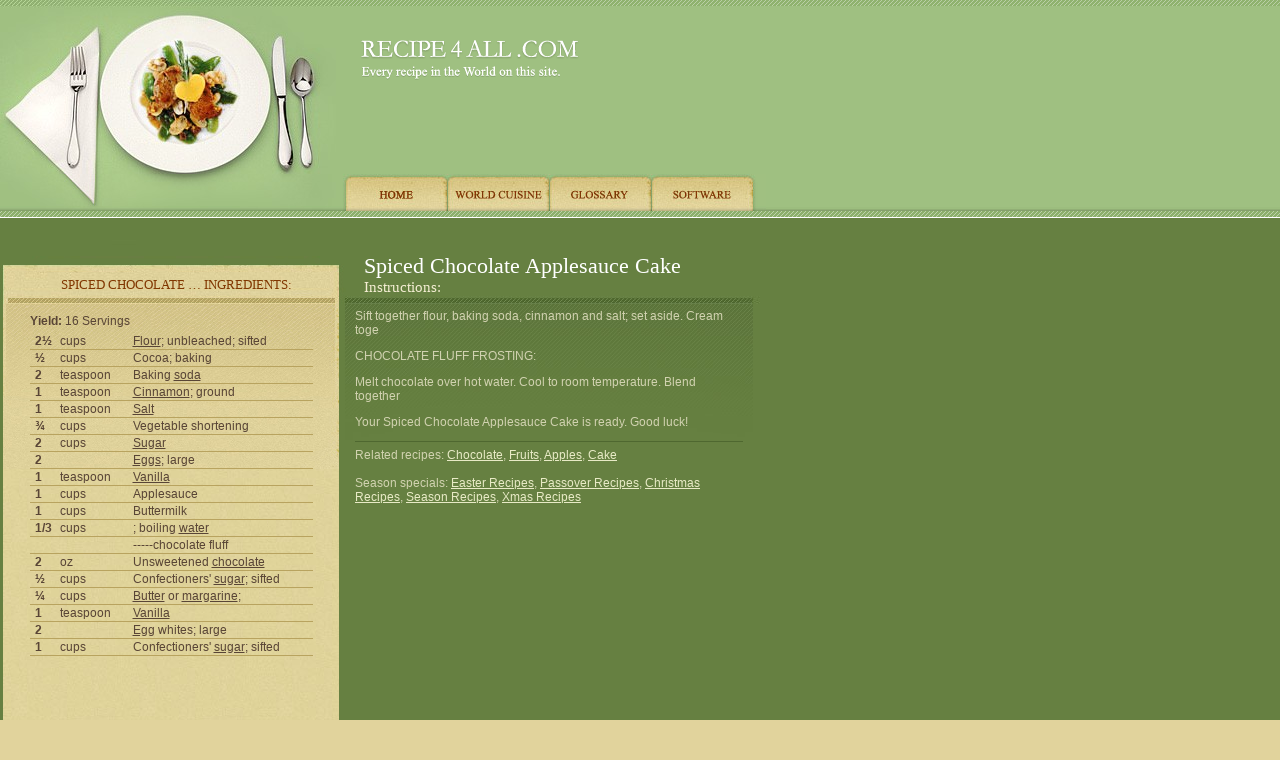

--- FILE ---
content_type: text/html; charset=ISO-8859-1
request_url: http://www.recipe4all.com/recipe/Spiced-Chocolate-Applesauce-Cake-1289/
body_size: 2563
content:
<!DOCTYPE HTML PUBLIC "-//W3C//DTD HTML 4.01 Transitional//EN">
<HTML>
<HEAD>
<TITLE>Spiced Chocolate Applesauce Cake Recipe</TITLE>
<META HTTP-EQUIV="Content-Type" CONTENT="text/html; charset=windows-1251">
<LINK HREF="/style.css" TYPE="text/css" REL="stylesheet">

</HEAD>

<BODY BGCOLOR="#E1D39C" LEFTMARGIN=0 TOPMARGIN=0 MARGINWIDTH=0 MARGINHEIGHT=0>
<script type="text/javascript">
window.google_analytics_uacct = "UA-89414-1";
</script>
<TABLE WIDTH=100% BORDER=0 CELLPADDING=0 CELLSPACING=0>
	<!-- start UA dep -->
	<TR>
		<TD background="/images/r1.gif">			<TABLE WIDTH=766 BORDER=0 CELLPADDING=0 CELLSPACING=0>

<!-- as t -->
          <TR>
            <TD bgcolor="#9FC081"> <TABLE WIDTH=766 BORDER=0 CELLPADDING=0 CELLSPACING=0>
              <TR>
                <TD background="/images/bak3.gif"><a href="/"><IMG SRC="/images/4.jpg" WIDTH=340 HEIGHT=174 border="0" alt="Recipe 4 All: Spiced Chocolate Applesauce Cake Recipe "></a></TD>
                <TD background="/images/bak3.gif" WIDTH=426 HEIGHT=174 ><div style="padding-top:40px;padding-left:21px;padding-right:40px "><a href="/"><img src="/images/logo.gif" width="269" height="40" border="0" alt="Recipe4all.com &mdash; Every recipe in the World on this site."></a><br><img src="/images/spacer.gif" height="15px"><br>
				    
				</div></TD>
              </TR>
            </TABLE></TD>
          </TR>
          <TR>
            <TD> <TABLE WIDTH=766 BORDER=0 CELLPADDING=0 CELLSPACING=0>
              <TR>
                <TD bgcolor="#9FC081"> <a href="/"><IMG SRC="/images/m0.jpg" WIDTH=343 HEIGHT=37 border="0" alt="Recipe 4 All: Spiced Chocolate Applesauce Cake Recipe"></a></TD>
                <TD bgcolor="#9FC081"> <a href="/"><IMG SRC="/images/m1.jpg"  WIDTH=104 HEIGHT=37 border="0"></a></TD>
                <TD bgcolor="#9FC081"> <a href="/geo/"><IMG SRC="/images/m2.jpg"  WIDTH=102 HEIGHT=37 border="0"></a></TD>
                <TD bgcolor="#9FC081"> <a href="/glossary/"><IMG SRC="/images/m3.jpg"  WIDTH=102 HEIGHT=37 border="0"></a></TD>
                <TD bgcolor="#9FC081"> <a href="/software/"><IMG SRC="/images/m4.jpg"  WIDTH=105 HEIGHT=37 border="0"></a></TD>
                <TD bgcolor="#9FC081"> <IMG SRC="/images/m5.jpg" WIDTH=10 HEIGHT=37 ></TD>
              </TR>
            </TABLE></TD>
          </TR>
          <TR>
            <TD background="/images/bak2.gif" WIDTH=766 HEIGHT=6 ></TD>
          </TR>
        </TABLE></TD>
		<TD width="100%" background="/images/r1-1.gif" bgcolor="#9FC081"></TD>
	</TR>

	<!-- end UA dep -->
	<TR>
		<TD bgcolor="#FFFFFF">
			<IMG SRC="/images/spacer.gif" WIDTH=766 HEIGHT=1 ></TD>
					<TD bgcolor="#FFFFFF" width="100%">
			<IMG SRC="/images/spacer.gif"  HEIGHT=1 ></TD>
	</TR>
	<TR>
		<TD bgcolor="#668041">
			<div style="padding-top:7px; padding-left:15px">
				
<script type="text/javascript"><!--
google_ad_client = "pub-1593631912491035";
/* R4A-top-adlinks 728x15 */
google_ad_slot = "5846092772";
google_ad_width = 728;
google_ad_height = 15;
//-->
</script>
<script type="text/javascript"
src="http://pagead2.googlesyndication.com/pagead/show_ads.js">
</script>

			</div>
		</TD>
		<TD bgcolor="#668041" width="100%">
			<IMG SRC="/images/spacer.gif"  HEIGHT=1 >
		</TD>
	</TR>
	<TR>
		<TD background="/images/1.jpg" WIDTH=766 HEIGHT=64 bgcolor="#668041"><table width="766"  border="0" cellspacing="0" cellpadding="0">
  <tr>
    <td width="346"><div style="padding-top:37px;padding-left:61px" class="text1">SPICED CHOCOLATE &hellip; INGREDIENTS:</div></td>
    <td width="420" bgcolor="#668041"><h1 style="padding-top:13px;padding-left:18px">Spiced Chocolate Applesauce Cake <small></small> </h1><div style="padding-left:18px" class="text2">Instructions:</div></td>
  </tr>
</table>
</TD>
			<TD width="100%" bgcolor="#668041" rowspan="3" ></TD>
	</TR>
	<TR>
		<TD><TABLE WIDTH=766 BORDER=0 CELLPADDING=0 CELLSPACING=0>
	<TR>
		<TD bgcolor="#668041" WIDTH=3 HEIGHT=247 ></TD>
		<TD background="/images/bak4.jpg" WIDTH=336 HEIGHT=247  ><table background="/images/5.jpg" WIDTH=336 HEIGHT=247  style="background-repeat:no-repeat "  border="0" cellspacing="0" cellpadding="0">
  <tr>
    <td>
    	<div style="padding: 7px; font-size:11pt;">
	    	<center>
	<table width="90%"><tr><td>
		<div style="padding-bottom:5px"><b>Yield:</b> 16 Servings</div>
		<table class="ingr" cellspacing="0" width="100%"><tr><td class="ingr1"> 2&frac12</td><td class="ingr2">cups</td><td class="ingr3">  <a href="/ingredient/flour/">Flour</a>; unbleached; sifted  </td></tr>
<tr><td class="ingr1">   &frac12</td><td class="ingr2">cups</td><td class="ingr3">  Cocoa; baking  </td></tr>
<tr><td class="ingr1">     2</td><td class="ingr2">teaspoon</td><td class="ingr3">  Baking <a href="/ingredient/soda/">soda</a>  </td></tr>
<tr><td class="ingr1">     1</td><td class="ingr2">teaspoon</td><td class="ingr3">  <a href="/ingredient/cinnamon/">Cinnamon</a>; ground  </td></tr>
<tr><td class="ingr1">     1</td><td class="ingr2">teaspoon</td><td class="ingr3">  <a href="/ingredient/salt/">Salt</a>  </td></tr>
<tr><td class="ingr1">   &frac34</td><td class="ingr2">cups</td><td class="ingr3">  Vegetable shortening  </td></tr>
<tr><td class="ingr1">     2</td><td class="ingr2">cups</td><td class="ingr3">  <a href="/ingredient/sugar/">Sugar</a>  </td></tr>
<tr><td class="ingr1">     2</td><td class="ingr2">&nbsp;</td><td class="ingr3">  <a href="/ingredient/egg/">Eggs</a>; large  </td></tr>
<tr><td class="ingr1">     1</td><td class="ingr2">teaspoon</td><td class="ingr3">  <a href="/ingredient/vanilla/">Vanilla</a>  </td></tr>
<tr><td class="ingr1">     1</td><td class="ingr2">cups</td><td class="ingr3">  Applesauce  </td></tr>
<tr><td class="ingr1">     1</td><td class="ingr2">cups</td><td class="ingr3">  Buttermilk  </td></tr>
<tr><td class="ingr1">   1/3</td><td class="ingr2">cups</td><td class="ingr3">  ; boiling <a href="/ingredient/water/">water</a>  </td></tr>
<tr><td class="ingr1">      </td><td class="ingr2">  </td><td class="ingr3">  -----chocolate fluff  </td></tr>
<tr><td class="ingr1">     2</td><td class="ingr2">oz</td><td class="ingr3">  Unsweetened <a href="/ingredient/chocolate/">chocolate</a>  </td></tr>
<tr><td class="ingr1">   &frac12</td><td class="ingr2">cups</td><td class="ingr3">  Confectioners' <a href="/ingredient/sugar/">sugar</a>; sifted  </td></tr>
<tr><td class="ingr1">   &frac14</td><td class="ingr2">cups</td><td class="ingr3">  <a href="/ingredient/butter/">Butter</a> or <a href="/ingredient/margarine/">margarine</a>;  </td></tr>
<tr><td class="ingr1">     1</td><td class="ingr2">teaspoon</td><td class="ingr3">  <a href="/ingredient/vanilla/">Vanilla</a>  </td></tr>
<tr><td class="ingr1">     2</td><td class="ingr2">&nbsp;</td><td class="ingr3">  <a href="/ingredient/egg/">Egg</a> whites; large  </td></tr>
<tr><td class="ingr1">     1</td><td class="ingr2">cups</td><td class="ingr3">  Confectioners' <a href="/ingredient/sugar/">sugar</a>; sifted  </td></tr>
</td></tr></table>
	</td></tr></table>
</center>

    	</div>
    	
    	<center style="padding-bottom: 5px;">
	    	
<script type="text/javascript"><!--
google_ad_client = "ca-pub-1593631912491035";
/* R4 left */
google_ad_slot = "6651407023";
google_ad_width = 336;
google_ad_height = 280;
//-->
</script>
<script type="text/javascript"
src="http://pagead2.googlesyndication.com/pagead/show_ads.js">
</script>

	    	
<script type="text/javascript"><!--
google_ad_client = "ca-pub-1593631912491035";
/* R4 left */
google_ad_slot = "6651407023";
google_ad_width = 336;
google_ad_height = 280;
//-->
</script>
<script type="text/javascript"
src="http://pagead2.googlesyndication.com/pagead/show_ads.js">
</script>

	    </center>
    </td>
  </tr>
</table>
</TD>
		<TD bgcolor="#668041" WIDTH=6 HEIGHT=247 ></TD>
		<TD  WIDTH=408 HEIGHT=247 bgcolor="#668041"><table width="408" height="100%"  border="0" cellspacing="0" cellpadding="0">
  <tr>
    <td height="100%" background="/images/t.jpg" style="background-repeat:no-repeat;padding-top:5px; padding-left:10px; padding-right:10px;" class="lg">

    	<p>  Sift together flour, baking soda, cinnamon and salt; set aside.  Cream toge</p>
<p>   CHOCOLATE FLUFF FROSTING:</p>
<p>   Melt chocolate over hot water.  Cool to room temperature.  Blend  together</p>
<p>Your Spiced Chocolate Applesauce Cake is ready. Good luck!</p>



<hr color="#4F6830" size="1">
Related recipes: <a href="/dishes/chocolate/" class="lg">Chocolate</a>, <a href="/dishes/fruit/" class="lg">Fruits</a>, <a href="/dishes/apple/" class="lg">Apples</a>, <a href="/dishes/cake/" class="lg">Cake</a>

    	<br><br>
    	Season specials: <a href="/dishes/easter/" class="lg">Easter Recipes</a>, <a href="/dishes/passover/" class="lg">Passover Recipes</a>, <a href="/dishes/christmas/" class="lg">Christmas Recipes</a>, <a href="/dishes/season/" class="lg">Season Recipes</a>, <a href="/dishes/christmas/" class="lg">Xmas Recipes</a>

	</td>
  </tr>
</table></TD>
		<TD bgcolor="#668041" WIDTH=13 HEIGHT=247 ></TD>
	</TR>
</TABLE></TD>
	</TR>
	<TR>
		<TD bgcolor="#668041">
			<IMG SRC="/images/2.jpg" WIDTH=766 HEIGHT=27></TD>
	</TR>
	
	<TR> 
		<TD background="/images/3.gif" style="background-position:top left " WIDTH=766 HEIGHT=52 >
		<div style="padding-top:16px;text-align:center;">
			<a href="/">Home</a> | <a href="/geo/">World Cuisine</a> | <a href="/glossary/">Glossary</a> | <a href="/software/">Software</a> | <a href="/privacy/">Privacy Policy</a>
		</div></TD>
		<TD background="/images/r2.gif" width="100%"></TD>
	</TR>
</TABLE>

<div style="position:absolute; left: 760px; top: 305px;">

<script type="text/javascript"><!--
google_ad_client = "ca-pub-1593631912491035";
/* R4 right */
google_ad_slot = "4186050125";
google_ad_width = 336;
google_ad_height = 280;
//-->
</script>
<script type="text/javascript"
src="http://pagead2.googlesyndication.com/pagead/show_ads.js">
</script>

</div>

<script type="text/javascript">
var gaJsHost = (("https:" == document.location.protocol) ? "https://ssl." : "http://www.");
document.write(unescape("%3Cscript src='" + gaJsHost + "google-analytics.com/ga.js' type='text/javascript'%3E%3C/script%3E"));
</script>
<script type="text/javascript">
var pageTracker = _gat._getTracker("UA-89414-1");
pageTracker._trackPageview();
</script>

</BODY>
</HTML>



--- FILE ---
content_type: text/html; charset=utf-8
request_url: https://www.google.com/recaptcha/api2/aframe
body_size: 263
content:
<!DOCTYPE HTML><html><head><meta http-equiv="content-type" content="text/html; charset=UTF-8"></head><body><script nonce="Rs5dChvHfwr7TycnuFtiHg">/** Anti-fraud and anti-abuse applications only. See google.com/recaptcha */ try{var clients={'sodar':'https://pagead2.googlesyndication.com/pagead/sodar?'};window.addEventListener("message",function(a){try{if(a.source===window.parent){var b=JSON.parse(a.data);var c=clients[b['id']];if(c){var d=document.createElement('img');d.src=c+b['params']+'&rc='+(localStorage.getItem("rc::a")?sessionStorage.getItem("rc::b"):"");window.document.body.appendChild(d);sessionStorage.setItem("rc::e",parseInt(sessionStorage.getItem("rc::e")||0)+1);localStorage.setItem("rc::h",'1769009379480');}}}catch(b){}});window.parent.postMessage("_grecaptcha_ready", "*");}catch(b){}</script></body></html>

--- FILE ---
content_type: text/css
request_url: http://www.recipe4all.com/style.css
body_size: 560
content:
td {
	text-align: left;
	vertical-align: top;
	font-family:Arial;
	font-size:12px;
	color:#594536;
}
form
{
	margin:0px;
}
/*input 
{
	border-width:1px;
	border-style:solid;
	border-color:#4F6830;
	background-color:#6E844B;
	font-family:Arial;
	font-size:12px;
	color:#E1D39C;
}*/
textarea
{
	border-width:1px;
	border-style:solid;
	border-color:#546A34;
	background-color:#6E844B;
	font-family:Arial;
	font-size:10px;
	color:#E1D39C;
	overflow:auto;
}
a {

	text-decoration: underline;
	color:#594536;
}
.top
{
	color:#506240;
}
.brown
{
	color:#813700;
}
a.brown
{
	color:#813700;
	text-decoration:underline;
}

td.lg
{
	color:#D1D2B0;
}
a.lg
{
	color:#E8EAC6;
	text-decoration:underline;
}

.y
{
	color:#E1D39C;
	font-weight:bold;
}
a.y
{
	color:#E1D39C;
	text-decoration:underline;
}
a.t
{
	color:#D1C790;
	text-decoration:none;
}
.t9
{
	font-size:9px;
}	

h1
{
	color: white;
	font-size: 22px;
	font-family: Times;
	font-weight: normal;
	margin: 0;
}

h2
{
	color: #E8EAC6;
	font-size: 16px;
	font-family: Times;
	font-weight: normal;
	margin: 0;
	padding: 0;
}

.text2
{
	color: #F4EDD3;
	font-size: 15px;
	font-family: Times;
}

.text1
{
	color: #813700;
	font-size: 13px;
	font-family: Times;
}

table.ingr
{
	align: center;
	border: none;
}

td.ingr1
{
	border-bottom: solid 1px #B8A35F;
	font-weight: bold;
	padding-left: 5px;
}

td.ingr2
{
	border-bottom: solid 1px #B8A35F;
	padding-left: 3px;
}

td.ingr3
{
	border-bottom: solid 1px #B8A35F;
	padding-left: 10px;
}

td.footnote
{
	border-top: solid 1px #B8A35F;

}

.ingsect
{
	font-style: italic;
	font-weight: bold;
	padding-left: 10px;
	padding-top: 5px;
	border-bottom: solid 1px #B8A35F;
}

div.lst 
{
	margin-bottom: 3px;
}
